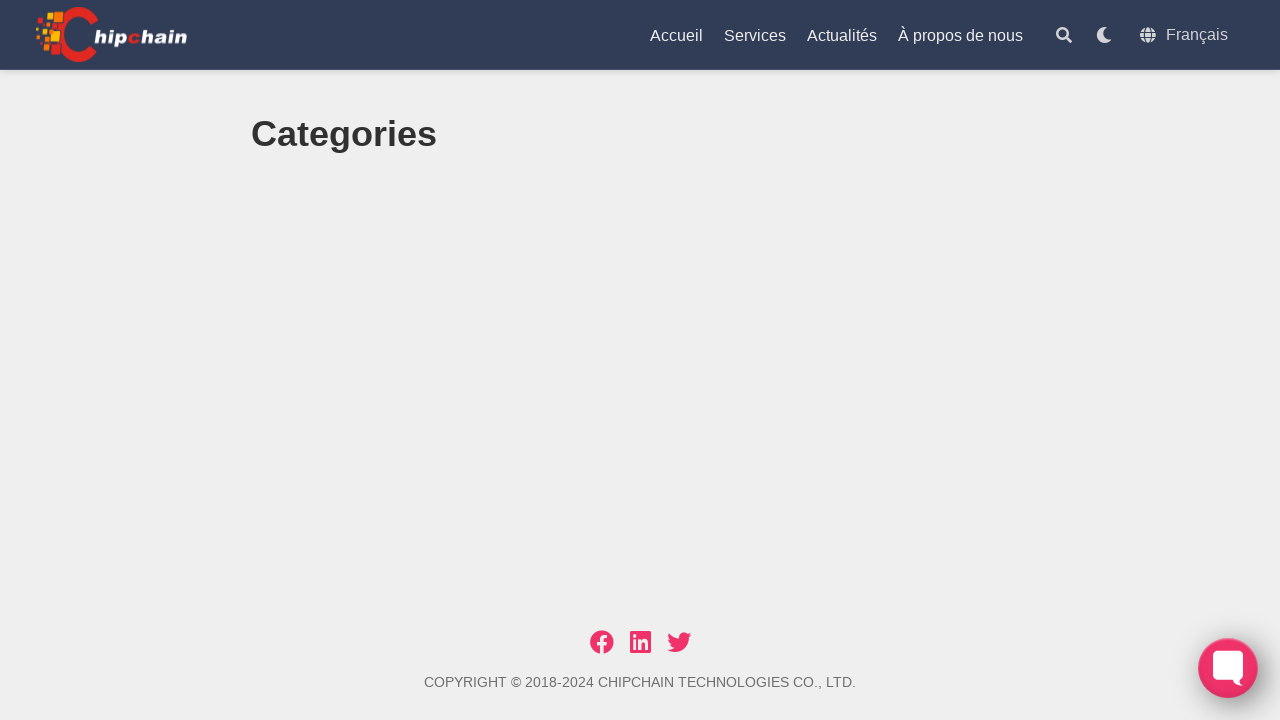

--- FILE ---
content_type: text/html; charset=UTF-8
request_url: https://www.chipchain.com/fr/categories/
body_size: 4586
content:
<!doctype html><html lang=fr>
<head>
<meta charset=utf-8>
<meta name=viewport content="width=device-width,initial-scale=1">
<meta http-equiv=x-ua-compatible content="IE=edge">
<meta name=generator content="Wowchemy 5.4.0 for Hugo">
<meta name=description content>
<link rel=alternate hreflang=en href=https://www.chipchain.com/categories/>
<link rel=alternate hreflang=zh href=https://www.chipchain.com/zh/categories/>
<link rel=alternate hreflang=zh-hant href=https://www.chipchain.com/zh-hant/categories/>
<link rel=alternate hreflang=es href=https://www.chipchain.com/es/categories/>
<link rel=alternate hreflang=ja href=https://www.chipchain.com/ja/categories/>
<link rel=alternate hreflang=ko href=https://www.chipchain.com/ko/categories/>
<link rel=alternate hreflang=de href=https://www.chipchain.com/de/categories/>
<link rel=alternate hreflang=ru href=https://www.chipchain.com/ru/categories/>
<link rel=alternate hreflang=pt href=https://www.chipchain.com/pt/categories/>
<link rel=alternate hreflang=ar href=https://www.chipchain.com/ar/categories/>
<link rel=alternate hreflang=nl href=https://www.chipchain.com/nl/categories/>
<link rel=alternate hreflang=it href=https://www.chipchain.com/it/categories/>
<link rel=alternate hreflang=vi href=https://www.chipchain.com/vi/categories/>
<link rel=alternate hreflang=tr href=https://www.chipchain.com/tr/categories/>
<link rel=alternate hreflang=th href=https://www.chipchain.com/th/categories/>
<link rel=alternate hreflang=he href=https://www.chipchain.com/he/categories/>
<link rel=alternate hreflang=sv href=https://www.chipchain.com/sv/categories/>
<link rel=alternate hreflang=no href=https://www.chipchain.com/no/categories/>
<link rel=alternate hreflang=da href=https://www.chipchain.com/da/categories/>
<link rel=alternate hreflang=fi href=https://www.chipchain.com/fi/categories/>
<link rel=alternate hreflang=fr href=https://www.chipchain.com/fr/categories/>
<meta name=theme-color content>
<script src="/cdn-cgi/scripts/7d0fa10a/cloudflare-static/rocket-loader.min.js" data-cf-settings="ce758bfee435ba844957adef-|49"></script><link rel=stylesheet href=/css/vendor-bundle.min.f1ecf783c14edc00c9320c205831ad8e.css media=print onload="this.media='all'">
<script src="/cdn-cgi/scripts/7d0fa10a/cloudflare-static/rocket-loader.min.js" data-cf-settings="ce758bfee435ba844957adef-|49"></script><link rel=stylesheet href=https://cdn.jsdelivr.net/gh/highlightjs/cdn-release@10.2.1/build/styles/github.min.css crossorigin=anonymous title=hl-light media=print onload="this.media='all'" disabled>
<script src="/cdn-cgi/scripts/7d0fa10a/cloudflare-static/rocket-loader.min.js" data-cf-settings="ce758bfee435ba844957adef-|49"></script><link rel=stylesheet href=https://cdn.jsdelivr.net/gh/highlightjs/cdn-release@10.2.1/build/styles/dracula.min.css crossorigin=anonymous title=hl-dark media=print onload="this.media='all'">
<link rel=stylesheet href=/css/wowchemy.0c50f5d073b5dd0c3e5783feb272ddc2.css>
<script type="ce758bfee435ba844957adef-text/javascript">(function(b,d,e,a,g){b[a]=b[a]||[],b[a].push({'gtm.start':(new Date).getTime(),event:'gtm.js'});var f=d.getElementsByTagName(e)[0],c=d.createElement(e),h=a!='dataLayer'?'&l='+a:'';c.async=!0,c.src='https://www.googletagmanager.com/gtm.js?id='+g+h,f.parentNode.insertBefore(c,f)})(window,document,'script','dataLayer','GTM-WF4F3DWK')</script>
<link rel=alternate href=/fr/categories/index.xml type=application/rss+xml title="Chipchain - Concepteur de puces IC sans fabrication pour l'informatique blockchain">
<link rel=manifest href=/fr/manifest.webmanifest>
<link rel=icon type=image/png href=/media/icon_huf228d6f8558178a1c5fef6c03fbb61ac_4378_32x32_fill_lanczos_center_3.png>
<link rel=apple-touch-icon type=image/png href=/media/icon_huf228d6f8558178a1c5fef6c03fbb61ac_4378_32x32_fill_lanczos_center_3.png>
<link rel=canonical href=https://www.chipchain.com/fr/categories/>
<meta property="twitter:card" content="summary">
<meta property="og:site_name" content="Chipchain - Concepteur de puces IC sans fabrication pour l'informatique blockchain">
<meta property="og:url" content="https://www.chipchain.com/fr/categories/">
<meta property="og:title" content="Categories - Chipchain - Concepteur de puces IC sans fabrication pour l'informatique blockchain">
<meta property="og:description" content><meta property="og:image" content="https://www.chipchain.com/media/logo_hu55fdd328e2cfd1770c2d4df7b21a0300_7391_300x300_fit_lanczos_3.png">
<meta property="twitter:image" content="https://www.chipchain.com/media/logo_hu55fdd328e2cfd1770c2d4df7b21a0300_7391_300x300_fit_lanczos_3.png"><meta property="og:locale" content="fr">
<script src=https://formspree.io/js/formbutton-v1.min.js defer type="ce758bfee435ba844957adef-text/javascript"></script>
<script src="https://www.google.com/recaptcha/enterprise.js?render=6LcbliUqAAAAADtNdU3wChCQ3OSaaLgCR2gjrV8-" type="ce758bfee435ba844957adef-text/javascript"></script>
<style>.grecaptcha-badge{visibility:hidden!important}</style>
<title>Categories - Chipchain - Concepteur de puces IC sans fabrication pour l'informatique blockchain</title>
</head>
<body id=top data-spy=scroll data-offset=70 data-target=#TableOfContents class="page-wrapper dark">
<script src=/js/wowchemy-init.min.84002ebace28d0da4db372f3ff6a3429.js type="ce758bfee435ba844957adef-text/javascript"></script>
<script src=/js/jump.js type="ce758bfee435ba844957adef-text/javascript"></script>
<aside class=search-modal id=search>
<div class=container>
<section class=search-header>
<div class="row no-gutters justify-content-between mb-3">
<div class=col-6>
<h1>Rechercher</h1>
</div>
<div class="col-6 col-search-close">
<a class=js-search href=# aria-label=Close><i class="fas fa-times-circle text-muted" aria-hidden=true></i></a>
</div>
</div>
<div id=search-box>
<input name=q id=search-query placeholder=Recherche... autocapitalize=off autocomplete=off autocorrect=off spellcheck=false type=search class=form-control aria-label=Recherche...>
</div>
</section>
<section class=section-search-results>
<div id=search-hits>
</div>
</section>
</div>
</aside>
<div class=page-header>
<header class=header--fixed>
<nav class="navbar navbar-expand-lg navbar-light compensate-for-scrollbar" id=navbar-main>
<div class="container-xl h-100">
<div class="d-none d-lg-flex h-100">
<a class=navbar-brand href=/fr/><img src=/media/logo_hu55fdd328e2cfd1770c2d4df7b21a0300_7391_300x300_fit_lanczos_3.png alt="Chipchain - Concepteur de puces IC sans fabrication pour l'informatique blockchain"></a>
</div>
<button type=button class=navbar-toggler data-toggle=collapse data-target=#navbar-content aria-controls=navbar-content aria-expanded=false aria-label="Ouvrir la barre de navigation">
<span><i class="fas fa-bars"></i></span>
</button>
<div class="navbar-brand-mobile-wrapper d-inline-flex d-lg-none">
<a class=navbar-brand href=/fr/><img src=/media/logo_hu55fdd328e2cfd1770c2d4df7b21a0300_7391_300x300_fit_lanczos_3.png alt="Chipchain - Concepteur de puces IC sans fabrication pour l'informatique blockchain"></a>
</div>
<div class="navbar-collapse main-menu-item collapse justify-content-end" id=navbar-content>
<ul class="navbar-nav d-md-inline-flex">
<li class=nav-item>
<a class=nav-link href=/fr/><span>Accueil</span></a>
</li>
<li class=nav-item>
<a class=nav-link href=/fr/service/><span>Services</span></a>
</li>
<li class=nav-item>
<a class=nav-link href=/fr/press/><span>Actualités</span></a>
</li>
<li class=nav-item>
<a class=nav-link href=/fr/about/><span>À propos de nous</span></a>
</li>
</ul>
</div>
<ul class="nav-icons navbar-nav flex-row ml-auto d-flex pl-md-2">
<li class=nav-item>
<a class="nav-link js-search" href=# aria-label=Rechercher><i class="fas fa-search" aria-hidden=true></i></a>
</li>
<li class="nav-item dropdown theme-dropdown">
<a href=# class=nav-link data-toggle=dropdown aria-haspopup=true aria-label="Display preferences">
<i class="fas fa-moon" aria-hidden=true></i>
</a>
<div class=dropdown-menu>
<a href=# class="dropdown-item js-set-theme-light">
<span>Light</span>
</a>
<a href=# class="dropdown-item js-set-theme-dark">
<span>Dark</span>
</a>
<a href=# class="dropdown-item js-set-theme-auto">
<span>Automatic</span>
</a>
</div>
</li>
<li class="nav-item dropdown i18n-dropdown">
<a href=# class="nav-link dropdown-toggle" data-toggle=dropdown aria-haspopup=true aria-label=Languages>
<i class="fas fa-globe" aria-hidden=true></i><span class="d-none d-lg-inline pl-2">Français</span></a>
<div class=dropdown-menu>
<div class="dropdown-item dropdown-item-active">
<span>Français</span>
</div>
<a class=dropdown-item href=https://www.chipchain.com/categories/>
<span>English</span>
</a>
<a class=dropdown-item href=https://www.chipchain.com/zh/categories/>
<span>简体中文</span>
</a>
<a class=dropdown-item href=https://www.chipchain.com/zh-hant/categories/>
<span>繁體中文</span>
</a>
<a class=dropdown-item href=https://www.chipchain.com/es/categories/>
<span>Español</span>
</a>
<a class=dropdown-item href=https://www.chipchain.com/ja/categories/>
<span>日本語</span>
</a>
<a class=dropdown-item href=https://www.chipchain.com/ko/categories/>
<span>한국어</span>
</a>
<a class=dropdown-item href=https://www.chipchain.com/de/categories/>
<span>Deutsch</span>
</a>
<a class=dropdown-item href=https://www.chipchain.com/ru/categories/>
<span>Русский</span>
</a>
<a class=dropdown-item href=https://www.chipchain.com/pt/categories/>
<span>Português</span>
</a>
<a class=dropdown-item href=https://www.chipchain.com/ar/categories/>
<span>عربي</span>
</a>
<a class=dropdown-item href=https://www.chipchain.com/nl/categories/>
<span>Nederlands</span>
</a>
<a class=dropdown-item href=https://www.chipchain.com/it/categories/>
<span>Italiano</span>
</a>
<a class=dropdown-item href=https://www.chipchain.com/vi/categories/>
<span>Tiếng Việt</span>
</a>
<a class=dropdown-item href=https://www.chipchain.com/tr/categories/>
<span>Türkçe</span>
</a>
<a class=dropdown-item href=https://www.chipchain.com/th/categories/>
<span>ภาษาไทย</span>
</a>
<a class=dropdown-item href=https://www.chipchain.com/he/categories/>
<span>עברית</span>
</a>
<a class=dropdown-item href=https://www.chipchain.com/sv/categories/>
<span>Svenska</span>
</a>
<a class=dropdown-item href=https://www.chipchain.com/no/categories/>
<span>Norsk</span>
</a>
<a class=dropdown-item href=https://www.chipchain.com/da/categories/>
<span>Dansk</span>
</a>
<a class=dropdown-item href=https://www.chipchain.com/fi/categories/>
<span>Suomi</span>
</a>
</div>
</li>
</ul>
</div>
</nav>
</header>
</div>
<div class=page-body>
<div class="universal-wrapper pt-3">
<h1>Categories</h1>
</div>
<div class=universal-wrapper>
</div>
</div>
<div class=page-footer>
<div class=container>
<footer class=site-footer>
<div class=cc-footer-links>
<div>
<a href=https://www.facebook.com/Chipchain.Co target=_blank>
<i class="fab fa-facebook fa-2x" aria-hidden=true></i>
</a>
</div>
<div>
<a href=https://www.linkedin.com/company/chipchain/ target=_blank>
<i class="fab fa-linkedin fa-2x" aria-hidden=true></i>
</a>
</div>
<div>
<a href=https://twitter.com/Chipchain_Co target=_blank>
<i class="fab fa-twitter fa-2x" aria-hidden=true></i>
</a>
</div>
</div>
<p class="powered-by copyright-license-text">
COPYRIGHT © 2018-2024 CHIPCHAIN TECHNOLOGIES CO., LTD.
</p>
<p class=powered-by>
</p>
</footer>
</div>
</div>
<div id=modal class="modal fade" role=dialog>
<div class=modal-dialog>
<div class=modal-content>
<div class=modal-header>
<h5 class=modal-title>Citation</h5>
<button type=button class=close data-dismiss=modal aria-label=Close>
<span aria-hidden=true>&#215;</span>
</button>
</div>
<div class=modal-body>
<pre><code class="tex hljs"></code></pre>
</div>
<div class=modal-footer>
<a class="btn btn-outline-primary my-1 js-copy-cite" href=# target=_blank>
<i class="fas fa-copy"></i> Copier
</a>
<a class="btn btn-outline-primary my-1 js-download-cite" href=# target=_blank>
<i class="fas fa-download"></i> Télécharger
</a>
<div id=modal-error></div>
</div>
</div>
</div>
</div>
<script src=/js/vendor-bundle.min.b73dfaac3b6499dc997741748a7c3fe2.js type="ce758bfee435ba844957adef-text/javascript"></script>
<script src=https://cdn.jsdelivr.net/gh/highlightjs/cdn-release@10.2.1/build/highlight.min.js integrity="sha512-Ypjm0o7jOxAd4hpdoppSEN0TQOC19UtPAqD+4s5AlXmUvbmmS/YMxYqAqarQYyxTnB6/rqip9qcxlNB/3U9Wdg==" crossorigin=anonymous type="ce758bfee435ba844957adef-text/javascript"></script>
<script src=https://cdn.jsdelivr.net/gh/highlightjs/cdn-release@10.2.1/build/languages/r.min.js crossorigin=anonymous type="ce758bfee435ba844957adef-text/javascript"></script>
<script id=search-hit-fuse-template type=text/x-template>
        <div class="search-hit" id="summary-{{key}}">
          <div class="search-hit-content">
            <div class="search-hit-name">
              <a href="{{relpermalink}}">{{title}}</a>
              <div class="article-metadata search-hit-type">{{type}}</div>
              <p class="search-hit-description">{{snippet}}</p>
            </div>
          </div>
        </div>
      </script>
<script src=https://cdn.jsdelivr.net/gh/krisk/Fuse@v3.2.1/dist/fuse.min.js integrity="sha512-o38bmzBGX+hD3JHWUFCDA09btWaqrNmoJ3RXLlrysA7PP01Kgs4UlE4MhelE1v5dJR3+cxlR4qQlotsW7jKsnw==" crossorigin=anonymous type="ce758bfee435ba844957adef-text/javascript"></script>
<script src=https://cdn.jsdelivr.net/gh/julmot/mark.js@8.11.1/dist/jquery.mark.min.js integrity="sha512-mhbv5DqBMgrWL+32MmsDOt/OAvqr/cHimk6B8y/bx/xS88MVkYGPiVv2ixKVrkywF2qHplNRUvFsAHUdxZ3Krg==" crossorigin=anonymous type="ce758bfee435ba844957adef-text/javascript"></script>
<script id=page-data type=application/json>{"use_headroom":false}</script>
<script src=/fr/js/wowchemy.min.f86df1a60d10057575e74870cf83bf72.js type="ce758bfee435ba844957adef-text/javascript"></script>
<div id=form-button-div data-background-color=#f0326b data-title="Comment pouvons-nous vous aider ?" data-email="E-mail :" data-email-placeholder=your@email.com data-message="Message :" data-message-placeholder="Qu'avez-vous en tête ?" data-submit=Envoyer data-submit-success="Votre demande a été reçue. Nous vous contacterons bientôt." data-submit-fail="Un problème est survenu. Nous avons été informés.">
</div>
<script type="ce758bfee435ba844957adef-text/javascript">var formButtonDiv=document.getElementById("form-button-div"),backgroundColor=formButtonDiv.getAttribute("data-background-color"),title=formButtonDiv.getAttribute("data-title"),email=formButtonDiv.getAttribute("data-email"),emailPlaceholder=formButtonDiv.getAttribute("data-email-placeholder"),message=formButtonDiv.getAttribute("data-message"),messagePlaceholder=formButtonDiv.getAttribute("data-message-placeholder"),submit=formButtonDiv.getAttribute("data-submit"),submitSuccess=formButtonDiv.getAttribute("data-submit-success"),submitFail=formButtonDiv.getAttribute("data-submit-fail");window.formbutton=window.formbutton||function(){(formbutton.q=formbutton.q||[]).push(arguments)},formbutton("create",{action:"https://formspree.io/f/mgvwylzl",title:title||'How can we help?',fields:[{type:"email",label:email||'Email:',name:"email",required:!0,placeholder:emailPlaceholder||'your@email.com'},{type:"textarea",label:message||'Message:',name:"message",placeholder:messagePlaceholder||"What's on your mind?"},{type:"submit",value:submit||'Submit'}],styles:{title:{backgroundColor},button:{backgroundColor}},onSubmit:function(a,b,d){b(d);const c=(b,a)=>{fetch("https://formspree.io/f/mgvwylzl",{method:"POST",body:JSON.stringify(b),headers:{Accept:'application/json'}}).then(b=>{b.ok?a(submitSuccess||"Your request was received. We'll be in touch shortly."):b.json().then(b=>{Object.hasOwn(b,'errors')?a(`<span style='color:red'>${submitFail||"There was a problem. We've been notified."}</span>`):a(`<span style='color:red'>${submitFail||"There was a problem. We've been notified."}</span>`)})}).catch(b=>{a(`<span style='color:red'>${submitFail||"There was a problem. We've been notified."}</span>`)})};window.grecaptcha&&window.grecaptcha.enterprise?window.grecaptcha.enterprise.ready(async()=>{const d=await grecaptcha.enterprise.execute("6LcbliUqAAAAADtNdU3wChCQ3OSaaLgCR2gjrV8-",{action:'SUBMIT'});a['g-recaptcha-response']=d,c(a,b)}):console.error('reCAPTCHA library not loaded')},onResponse:function(a,b){}})</script>
<script src="/cdn-cgi/scripts/7d0fa10a/cloudflare-static/rocket-loader.min.js" data-cf-settings="ce758bfee435ba844957adef-|49" defer></script><script defer src="https://static.cloudflareinsights.com/beacon.min.js/vcd15cbe7772f49c399c6a5babf22c1241717689176015" integrity="sha512-ZpsOmlRQV6y907TI0dKBHq9Md29nnaEIPlkf84rnaERnq6zvWvPUqr2ft8M1aS28oN72PdrCzSjY4U6VaAw1EQ==" data-cf-beacon='{"version":"2024.11.0","token":"dc591d8c0a224b71b4aaa6b72b062ad6","r":1,"server_timing":{"name":{"cfCacheStatus":true,"cfEdge":true,"cfExtPri":true,"cfL4":true,"cfOrigin":true,"cfSpeedBrain":true},"location_startswith":null}}' crossorigin="anonymous"></script>
</body>
</html>

--- FILE ---
content_type: text/html; charset=utf-8
request_url: https://www.google.com/recaptcha/enterprise/anchor?ar=1&k=6LcbliUqAAAAADtNdU3wChCQ3OSaaLgCR2gjrV8-&co=aHR0cHM6Ly93d3cuY2hpcGNoYWluLmNvbTo0NDM.&hl=en&v=PoyoqOPhxBO7pBk68S4YbpHZ&size=invisible&anchor-ms=20000&execute-ms=30000&cb=2ai9j2swbi8
body_size: 48668
content:
<!DOCTYPE HTML><html dir="ltr" lang="en"><head><meta http-equiv="Content-Type" content="text/html; charset=UTF-8">
<meta http-equiv="X-UA-Compatible" content="IE=edge">
<title>reCAPTCHA</title>
<style type="text/css">
/* cyrillic-ext */
@font-face {
  font-family: 'Roboto';
  font-style: normal;
  font-weight: 400;
  font-stretch: 100%;
  src: url(//fonts.gstatic.com/s/roboto/v48/KFO7CnqEu92Fr1ME7kSn66aGLdTylUAMa3GUBHMdazTgWw.woff2) format('woff2');
  unicode-range: U+0460-052F, U+1C80-1C8A, U+20B4, U+2DE0-2DFF, U+A640-A69F, U+FE2E-FE2F;
}
/* cyrillic */
@font-face {
  font-family: 'Roboto';
  font-style: normal;
  font-weight: 400;
  font-stretch: 100%;
  src: url(//fonts.gstatic.com/s/roboto/v48/KFO7CnqEu92Fr1ME7kSn66aGLdTylUAMa3iUBHMdazTgWw.woff2) format('woff2');
  unicode-range: U+0301, U+0400-045F, U+0490-0491, U+04B0-04B1, U+2116;
}
/* greek-ext */
@font-face {
  font-family: 'Roboto';
  font-style: normal;
  font-weight: 400;
  font-stretch: 100%;
  src: url(//fonts.gstatic.com/s/roboto/v48/KFO7CnqEu92Fr1ME7kSn66aGLdTylUAMa3CUBHMdazTgWw.woff2) format('woff2');
  unicode-range: U+1F00-1FFF;
}
/* greek */
@font-face {
  font-family: 'Roboto';
  font-style: normal;
  font-weight: 400;
  font-stretch: 100%;
  src: url(//fonts.gstatic.com/s/roboto/v48/KFO7CnqEu92Fr1ME7kSn66aGLdTylUAMa3-UBHMdazTgWw.woff2) format('woff2');
  unicode-range: U+0370-0377, U+037A-037F, U+0384-038A, U+038C, U+038E-03A1, U+03A3-03FF;
}
/* math */
@font-face {
  font-family: 'Roboto';
  font-style: normal;
  font-weight: 400;
  font-stretch: 100%;
  src: url(//fonts.gstatic.com/s/roboto/v48/KFO7CnqEu92Fr1ME7kSn66aGLdTylUAMawCUBHMdazTgWw.woff2) format('woff2');
  unicode-range: U+0302-0303, U+0305, U+0307-0308, U+0310, U+0312, U+0315, U+031A, U+0326-0327, U+032C, U+032F-0330, U+0332-0333, U+0338, U+033A, U+0346, U+034D, U+0391-03A1, U+03A3-03A9, U+03B1-03C9, U+03D1, U+03D5-03D6, U+03F0-03F1, U+03F4-03F5, U+2016-2017, U+2034-2038, U+203C, U+2040, U+2043, U+2047, U+2050, U+2057, U+205F, U+2070-2071, U+2074-208E, U+2090-209C, U+20D0-20DC, U+20E1, U+20E5-20EF, U+2100-2112, U+2114-2115, U+2117-2121, U+2123-214F, U+2190, U+2192, U+2194-21AE, U+21B0-21E5, U+21F1-21F2, U+21F4-2211, U+2213-2214, U+2216-22FF, U+2308-230B, U+2310, U+2319, U+231C-2321, U+2336-237A, U+237C, U+2395, U+239B-23B7, U+23D0, U+23DC-23E1, U+2474-2475, U+25AF, U+25B3, U+25B7, U+25BD, U+25C1, U+25CA, U+25CC, U+25FB, U+266D-266F, U+27C0-27FF, U+2900-2AFF, U+2B0E-2B11, U+2B30-2B4C, U+2BFE, U+3030, U+FF5B, U+FF5D, U+1D400-1D7FF, U+1EE00-1EEFF;
}
/* symbols */
@font-face {
  font-family: 'Roboto';
  font-style: normal;
  font-weight: 400;
  font-stretch: 100%;
  src: url(//fonts.gstatic.com/s/roboto/v48/KFO7CnqEu92Fr1ME7kSn66aGLdTylUAMaxKUBHMdazTgWw.woff2) format('woff2');
  unicode-range: U+0001-000C, U+000E-001F, U+007F-009F, U+20DD-20E0, U+20E2-20E4, U+2150-218F, U+2190, U+2192, U+2194-2199, U+21AF, U+21E6-21F0, U+21F3, U+2218-2219, U+2299, U+22C4-22C6, U+2300-243F, U+2440-244A, U+2460-24FF, U+25A0-27BF, U+2800-28FF, U+2921-2922, U+2981, U+29BF, U+29EB, U+2B00-2BFF, U+4DC0-4DFF, U+FFF9-FFFB, U+10140-1018E, U+10190-1019C, U+101A0, U+101D0-101FD, U+102E0-102FB, U+10E60-10E7E, U+1D2C0-1D2D3, U+1D2E0-1D37F, U+1F000-1F0FF, U+1F100-1F1AD, U+1F1E6-1F1FF, U+1F30D-1F30F, U+1F315, U+1F31C, U+1F31E, U+1F320-1F32C, U+1F336, U+1F378, U+1F37D, U+1F382, U+1F393-1F39F, U+1F3A7-1F3A8, U+1F3AC-1F3AF, U+1F3C2, U+1F3C4-1F3C6, U+1F3CA-1F3CE, U+1F3D4-1F3E0, U+1F3ED, U+1F3F1-1F3F3, U+1F3F5-1F3F7, U+1F408, U+1F415, U+1F41F, U+1F426, U+1F43F, U+1F441-1F442, U+1F444, U+1F446-1F449, U+1F44C-1F44E, U+1F453, U+1F46A, U+1F47D, U+1F4A3, U+1F4B0, U+1F4B3, U+1F4B9, U+1F4BB, U+1F4BF, U+1F4C8-1F4CB, U+1F4D6, U+1F4DA, U+1F4DF, U+1F4E3-1F4E6, U+1F4EA-1F4ED, U+1F4F7, U+1F4F9-1F4FB, U+1F4FD-1F4FE, U+1F503, U+1F507-1F50B, U+1F50D, U+1F512-1F513, U+1F53E-1F54A, U+1F54F-1F5FA, U+1F610, U+1F650-1F67F, U+1F687, U+1F68D, U+1F691, U+1F694, U+1F698, U+1F6AD, U+1F6B2, U+1F6B9-1F6BA, U+1F6BC, U+1F6C6-1F6CF, U+1F6D3-1F6D7, U+1F6E0-1F6EA, U+1F6F0-1F6F3, U+1F6F7-1F6FC, U+1F700-1F7FF, U+1F800-1F80B, U+1F810-1F847, U+1F850-1F859, U+1F860-1F887, U+1F890-1F8AD, U+1F8B0-1F8BB, U+1F8C0-1F8C1, U+1F900-1F90B, U+1F93B, U+1F946, U+1F984, U+1F996, U+1F9E9, U+1FA00-1FA6F, U+1FA70-1FA7C, U+1FA80-1FA89, U+1FA8F-1FAC6, U+1FACE-1FADC, U+1FADF-1FAE9, U+1FAF0-1FAF8, U+1FB00-1FBFF;
}
/* vietnamese */
@font-face {
  font-family: 'Roboto';
  font-style: normal;
  font-weight: 400;
  font-stretch: 100%;
  src: url(//fonts.gstatic.com/s/roboto/v48/KFO7CnqEu92Fr1ME7kSn66aGLdTylUAMa3OUBHMdazTgWw.woff2) format('woff2');
  unicode-range: U+0102-0103, U+0110-0111, U+0128-0129, U+0168-0169, U+01A0-01A1, U+01AF-01B0, U+0300-0301, U+0303-0304, U+0308-0309, U+0323, U+0329, U+1EA0-1EF9, U+20AB;
}
/* latin-ext */
@font-face {
  font-family: 'Roboto';
  font-style: normal;
  font-weight: 400;
  font-stretch: 100%;
  src: url(//fonts.gstatic.com/s/roboto/v48/KFO7CnqEu92Fr1ME7kSn66aGLdTylUAMa3KUBHMdazTgWw.woff2) format('woff2');
  unicode-range: U+0100-02BA, U+02BD-02C5, U+02C7-02CC, U+02CE-02D7, U+02DD-02FF, U+0304, U+0308, U+0329, U+1D00-1DBF, U+1E00-1E9F, U+1EF2-1EFF, U+2020, U+20A0-20AB, U+20AD-20C0, U+2113, U+2C60-2C7F, U+A720-A7FF;
}
/* latin */
@font-face {
  font-family: 'Roboto';
  font-style: normal;
  font-weight: 400;
  font-stretch: 100%;
  src: url(//fonts.gstatic.com/s/roboto/v48/KFO7CnqEu92Fr1ME7kSn66aGLdTylUAMa3yUBHMdazQ.woff2) format('woff2');
  unicode-range: U+0000-00FF, U+0131, U+0152-0153, U+02BB-02BC, U+02C6, U+02DA, U+02DC, U+0304, U+0308, U+0329, U+2000-206F, U+20AC, U+2122, U+2191, U+2193, U+2212, U+2215, U+FEFF, U+FFFD;
}
/* cyrillic-ext */
@font-face {
  font-family: 'Roboto';
  font-style: normal;
  font-weight: 500;
  font-stretch: 100%;
  src: url(//fonts.gstatic.com/s/roboto/v48/KFO7CnqEu92Fr1ME7kSn66aGLdTylUAMa3GUBHMdazTgWw.woff2) format('woff2');
  unicode-range: U+0460-052F, U+1C80-1C8A, U+20B4, U+2DE0-2DFF, U+A640-A69F, U+FE2E-FE2F;
}
/* cyrillic */
@font-face {
  font-family: 'Roboto';
  font-style: normal;
  font-weight: 500;
  font-stretch: 100%;
  src: url(//fonts.gstatic.com/s/roboto/v48/KFO7CnqEu92Fr1ME7kSn66aGLdTylUAMa3iUBHMdazTgWw.woff2) format('woff2');
  unicode-range: U+0301, U+0400-045F, U+0490-0491, U+04B0-04B1, U+2116;
}
/* greek-ext */
@font-face {
  font-family: 'Roboto';
  font-style: normal;
  font-weight: 500;
  font-stretch: 100%;
  src: url(//fonts.gstatic.com/s/roboto/v48/KFO7CnqEu92Fr1ME7kSn66aGLdTylUAMa3CUBHMdazTgWw.woff2) format('woff2');
  unicode-range: U+1F00-1FFF;
}
/* greek */
@font-face {
  font-family: 'Roboto';
  font-style: normal;
  font-weight: 500;
  font-stretch: 100%;
  src: url(//fonts.gstatic.com/s/roboto/v48/KFO7CnqEu92Fr1ME7kSn66aGLdTylUAMa3-UBHMdazTgWw.woff2) format('woff2');
  unicode-range: U+0370-0377, U+037A-037F, U+0384-038A, U+038C, U+038E-03A1, U+03A3-03FF;
}
/* math */
@font-face {
  font-family: 'Roboto';
  font-style: normal;
  font-weight: 500;
  font-stretch: 100%;
  src: url(//fonts.gstatic.com/s/roboto/v48/KFO7CnqEu92Fr1ME7kSn66aGLdTylUAMawCUBHMdazTgWw.woff2) format('woff2');
  unicode-range: U+0302-0303, U+0305, U+0307-0308, U+0310, U+0312, U+0315, U+031A, U+0326-0327, U+032C, U+032F-0330, U+0332-0333, U+0338, U+033A, U+0346, U+034D, U+0391-03A1, U+03A3-03A9, U+03B1-03C9, U+03D1, U+03D5-03D6, U+03F0-03F1, U+03F4-03F5, U+2016-2017, U+2034-2038, U+203C, U+2040, U+2043, U+2047, U+2050, U+2057, U+205F, U+2070-2071, U+2074-208E, U+2090-209C, U+20D0-20DC, U+20E1, U+20E5-20EF, U+2100-2112, U+2114-2115, U+2117-2121, U+2123-214F, U+2190, U+2192, U+2194-21AE, U+21B0-21E5, U+21F1-21F2, U+21F4-2211, U+2213-2214, U+2216-22FF, U+2308-230B, U+2310, U+2319, U+231C-2321, U+2336-237A, U+237C, U+2395, U+239B-23B7, U+23D0, U+23DC-23E1, U+2474-2475, U+25AF, U+25B3, U+25B7, U+25BD, U+25C1, U+25CA, U+25CC, U+25FB, U+266D-266F, U+27C0-27FF, U+2900-2AFF, U+2B0E-2B11, U+2B30-2B4C, U+2BFE, U+3030, U+FF5B, U+FF5D, U+1D400-1D7FF, U+1EE00-1EEFF;
}
/* symbols */
@font-face {
  font-family: 'Roboto';
  font-style: normal;
  font-weight: 500;
  font-stretch: 100%;
  src: url(//fonts.gstatic.com/s/roboto/v48/KFO7CnqEu92Fr1ME7kSn66aGLdTylUAMaxKUBHMdazTgWw.woff2) format('woff2');
  unicode-range: U+0001-000C, U+000E-001F, U+007F-009F, U+20DD-20E0, U+20E2-20E4, U+2150-218F, U+2190, U+2192, U+2194-2199, U+21AF, U+21E6-21F0, U+21F3, U+2218-2219, U+2299, U+22C4-22C6, U+2300-243F, U+2440-244A, U+2460-24FF, U+25A0-27BF, U+2800-28FF, U+2921-2922, U+2981, U+29BF, U+29EB, U+2B00-2BFF, U+4DC0-4DFF, U+FFF9-FFFB, U+10140-1018E, U+10190-1019C, U+101A0, U+101D0-101FD, U+102E0-102FB, U+10E60-10E7E, U+1D2C0-1D2D3, U+1D2E0-1D37F, U+1F000-1F0FF, U+1F100-1F1AD, U+1F1E6-1F1FF, U+1F30D-1F30F, U+1F315, U+1F31C, U+1F31E, U+1F320-1F32C, U+1F336, U+1F378, U+1F37D, U+1F382, U+1F393-1F39F, U+1F3A7-1F3A8, U+1F3AC-1F3AF, U+1F3C2, U+1F3C4-1F3C6, U+1F3CA-1F3CE, U+1F3D4-1F3E0, U+1F3ED, U+1F3F1-1F3F3, U+1F3F5-1F3F7, U+1F408, U+1F415, U+1F41F, U+1F426, U+1F43F, U+1F441-1F442, U+1F444, U+1F446-1F449, U+1F44C-1F44E, U+1F453, U+1F46A, U+1F47D, U+1F4A3, U+1F4B0, U+1F4B3, U+1F4B9, U+1F4BB, U+1F4BF, U+1F4C8-1F4CB, U+1F4D6, U+1F4DA, U+1F4DF, U+1F4E3-1F4E6, U+1F4EA-1F4ED, U+1F4F7, U+1F4F9-1F4FB, U+1F4FD-1F4FE, U+1F503, U+1F507-1F50B, U+1F50D, U+1F512-1F513, U+1F53E-1F54A, U+1F54F-1F5FA, U+1F610, U+1F650-1F67F, U+1F687, U+1F68D, U+1F691, U+1F694, U+1F698, U+1F6AD, U+1F6B2, U+1F6B9-1F6BA, U+1F6BC, U+1F6C6-1F6CF, U+1F6D3-1F6D7, U+1F6E0-1F6EA, U+1F6F0-1F6F3, U+1F6F7-1F6FC, U+1F700-1F7FF, U+1F800-1F80B, U+1F810-1F847, U+1F850-1F859, U+1F860-1F887, U+1F890-1F8AD, U+1F8B0-1F8BB, U+1F8C0-1F8C1, U+1F900-1F90B, U+1F93B, U+1F946, U+1F984, U+1F996, U+1F9E9, U+1FA00-1FA6F, U+1FA70-1FA7C, U+1FA80-1FA89, U+1FA8F-1FAC6, U+1FACE-1FADC, U+1FADF-1FAE9, U+1FAF0-1FAF8, U+1FB00-1FBFF;
}
/* vietnamese */
@font-face {
  font-family: 'Roboto';
  font-style: normal;
  font-weight: 500;
  font-stretch: 100%;
  src: url(//fonts.gstatic.com/s/roboto/v48/KFO7CnqEu92Fr1ME7kSn66aGLdTylUAMa3OUBHMdazTgWw.woff2) format('woff2');
  unicode-range: U+0102-0103, U+0110-0111, U+0128-0129, U+0168-0169, U+01A0-01A1, U+01AF-01B0, U+0300-0301, U+0303-0304, U+0308-0309, U+0323, U+0329, U+1EA0-1EF9, U+20AB;
}
/* latin-ext */
@font-face {
  font-family: 'Roboto';
  font-style: normal;
  font-weight: 500;
  font-stretch: 100%;
  src: url(//fonts.gstatic.com/s/roboto/v48/KFO7CnqEu92Fr1ME7kSn66aGLdTylUAMa3KUBHMdazTgWw.woff2) format('woff2');
  unicode-range: U+0100-02BA, U+02BD-02C5, U+02C7-02CC, U+02CE-02D7, U+02DD-02FF, U+0304, U+0308, U+0329, U+1D00-1DBF, U+1E00-1E9F, U+1EF2-1EFF, U+2020, U+20A0-20AB, U+20AD-20C0, U+2113, U+2C60-2C7F, U+A720-A7FF;
}
/* latin */
@font-face {
  font-family: 'Roboto';
  font-style: normal;
  font-weight: 500;
  font-stretch: 100%;
  src: url(//fonts.gstatic.com/s/roboto/v48/KFO7CnqEu92Fr1ME7kSn66aGLdTylUAMa3yUBHMdazQ.woff2) format('woff2');
  unicode-range: U+0000-00FF, U+0131, U+0152-0153, U+02BB-02BC, U+02C6, U+02DA, U+02DC, U+0304, U+0308, U+0329, U+2000-206F, U+20AC, U+2122, U+2191, U+2193, U+2212, U+2215, U+FEFF, U+FFFD;
}
/* cyrillic-ext */
@font-face {
  font-family: 'Roboto';
  font-style: normal;
  font-weight: 900;
  font-stretch: 100%;
  src: url(//fonts.gstatic.com/s/roboto/v48/KFO7CnqEu92Fr1ME7kSn66aGLdTylUAMa3GUBHMdazTgWw.woff2) format('woff2');
  unicode-range: U+0460-052F, U+1C80-1C8A, U+20B4, U+2DE0-2DFF, U+A640-A69F, U+FE2E-FE2F;
}
/* cyrillic */
@font-face {
  font-family: 'Roboto';
  font-style: normal;
  font-weight: 900;
  font-stretch: 100%;
  src: url(//fonts.gstatic.com/s/roboto/v48/KFO7CnqEu92Fr1ME7kSn66aGLdTylUAMa3iUBHMdazTgWw.woff2) format('woff2');
  unicode-range: U+0301, U+0400-045F, U+0490-0491, U+04B0-04B1, U+2116;
}
/* greek-ext */
@font-face {
  font-family: 'Roboto';
  font-style: normal;
  font-weight: 900;
  font-stretch: 100%;
  src: url(//fonts.gstatic.com/s/roboto/v48/KFO7CnqEu92Fr1ME7kSn66aGLdTylUAMa3CUBHMdazTgWw.woff2) format('woff2');
  unicode-range: U+1F00-1FFF;
}
/* greek */
@font-face {
  font-family: 'Roboto';
  font-style: normal;
  font-weight: 900;
  font-stretch: 100%;
  src: url(//fonts.gstatic.com/s/roboto/v48/KFO7CnqEu92Fr1ME7kSn66aGLdTylUAMa3-UBHMdazTgWw.woff2) format('woff2');
  unicode-range: U+0370-0377, U+037A-037F, U+0384-038A, U+038C, U+038E-03A1, U+03A3-03FF;
}
/* math */
@font-face {
  font-family: 'Roboto';
  font-style: normal;
  font-weight: 900;
  font-stretch: 100%;
  src: url(//fonts.gstatic.com/s/roboto/v48/KFO7CnqEu92Fr1ME7kSn66aGLdTylUAMawCUBHMdazTgWw.woff2) format('woff2');
  unicode-range: U+0302-0303, U+0305, U+0307-0308, U+0310, U+0312, U+0315, U+031A, U+0326-0327, U+032C, U+032F-0330, U+0332-0333, U+0338, U+033A, U+0346, U+034D, U+0391-03A1, U+03A3-03A9, U+03B1-03C9, U+03D1, U+03D5-03D6, U+03F0-03F1, U+03F4-03F5, U+2016-2017, U+2034-2038, U+203C, U+2040, U+2043, U+2047, U+2050, U+2057, U+205F, U+2070-2071, U+2074-208E, U+2090-209C, U+20D0-20DC, U+20E1, U+20E5-20EF, U+2100-2112, U+2114-2115, U+2117-2121, U+2123-214F, U+2190, U+2192, U+2194-21AE, U+21B0-21E5, U+21F1-21F2, U+21F4-2211, U+2213-2214, U+2216-22FF, U+2308-230B, U+2310, U+2319, U+231C-2321, U+2336-237A, U+237C, U+2395, U+239B-23B7, U+23D0, U+23DC-23E1, U+2474-2475, U+25AF, U+25B3, U+25B7, U+25BD, U+25C1, U+25CA, U+25CC, U+25FB, U+266D-266F, U+27C0-27FF, U+2900-2AFF, U+2B0E-2B11, U+2B30-2B4C, U+2BFE, U+3030, U+FF5B, U+FF5D, U+1D400-1D7FF, U+1EE00-1EEFF;
}
/* symbols */
@font-face {
  font-family: 'Roboto';
  font-style: normal;
  font-weight: 900;
  font-stretch: 100%;
  src: url(//fonts.gstatic.com/s/roboto/v48/KFO7CnqEu92Fr1ME7kSn66aGLdTylUAMaxKUBHMdazTgWw.woff2) format('woff2');
  unicode-range: U+0001-000C, U+000E-001F, U+007F-009F, U+20DD-20E0, U+20E2-20E4, U+2150-218F, U+2190, U+2192, U+2194-2199, U+21AF, U+21E6-21F0, U+21F3, U+2218-2219, U+2299, U+22C4-22C6, U+2300-243F, U+2440-244A, U+2460-24FF, U+25A0-27BF, U+2800-28FF, U+2921-2922, U+2981, U+29BF, U+29EB, U+2B00-2BFF, U+4DC0-4DFF, U+FFF9-FFFB, U+10140-1018E, U+10190-1019C, U+101A0, U+101D0-101FD, U+102E0-102FB, U+10E60-10E7E, U+1D2C0-1D2D3, U+1D2E0-1D37F, U+1F000-1F0FF, U+1F100-1F1AD, U+1F1E6-1F1FF, U+1F30D-1F30F, U+1F315, U+1F31C, U+1F31E, U+1F320-1F32C, U+1F336, U+1F378, U+1F37D, U+1F382, U+1F393-1F39F, U+1F3A7-1F3A8, U+1F3AC-1F3AF, U+1F3C2, U+1F3C4-1F3C6, U+1F3CA-1F3CE, U+1F3D4-1F3E0, U+1F3ED, U+1F3F1-1F3F3, U+1F3F5-1F3F7, U+1F408, U+1F415, U+1F41F, U+1F426, U+1F43F, U+1F441-1F442, U+1F444, U+1F446-1F449, U+1F44C-1F44E, U+1F453, U+1F46A, U+1F47D, U+1F4A3, U+1F4B0, U+1F4B3, U+1F4B9, U+1F4BB, U+1F4BF, U+1F4C8-1F4CB, U+1F4D6, U+1F4DA, U+1F4DF, U+1F4E3-1F4E6, U+1F4EA-1F4ED, U+1F4F7, U+1F4F9-1F4FB, U+1F4FD-1F4FE, U+1F503, U+1F507-1F50B, U+1F50D, U+1F512-1F513, U+1F53E-1F54A, U+1F54F-1F5FA, U+1F610, U+1F650-1F67F, U+1F687, U+1F68D, U+1F691, U+1F694, U+1F698, U+1F6AD, U+1F6B2, U+1F6B9-1F6BA, U+1F6BC, U+1F6C6-1F6CF, U+1F6D3-1F6D7, U+1F6E0-1F6EA, U+1F6F0-1F6F3, U+1F6F7-1F6FC, U+1F700-1F7FF, U+1F800-1F80B, U+1F810-1F847, U+1F850-1F859, U+1F860-1F887, U+1F890-1F8AD, U+1F8B0-1F8BB, U+1F8C0-1F8C1, U+1F900-1F90B, U+1F93B, U+1F946, U+1F984, U+1F996, U+1F9E9, U+1FA00-1FA6F, U+1FA70-1FA7C, U+1FA80-1FA89, U+1FA8F-1FAC6, U+1FACE-1FADC, U+1FADF-1FAE9, U+1FAF0-1FAF8, U+1FB00-1FBFF;
}
/* vietnamese */
@font-face {
  font-family: 'Roboto';
  font-style: normal;
  font-weight: 900;
  font-stretch: 100%;
  src: url(//fonts.gstatic.com/s/roboto/v48/KFO7CnqEu92Fr1ME7kSn66aGLdTylUAMa3OUBHMdazTgWw.woff2) format('woff2');
  unicode-range: U+0102-0103, U+0110-0111, U+0128-0129, U+0168-0169, U+01A0-01A1, U+01AF-01B0, U+0300-0301, U+0303-0304, U+0308-0309, U+0323, U+0329, U+1EA0-1EF9, U+20AB;
}
/* latin-ext */
@font-face {
  font-family: 'Roboto';
  font-style: normal;
  font-weight: 900;
  font-stretch: 100%;
  src: url(//fonts.gstatic.com/s/roboto/v48/KFO7CnqEu92Fr1ME7kSn66aGLdTylUAMa3KUBHMdazTgWw.woff2) format('woff2');
  unicode-range: U+0100-02BA, U+02BD-02C5, U+02C7-02CC, U+02CE-02D7, U+02DD-02FF, U+0304, U+0308, U+0329, U+1D00-1DBF, U+1E00-1E9F, U+1EF2-1EFF, U+2020, U+20A0-20AB, U+20AD-20C0, U+2113, U+2C60-2C7F, U+A720-A7FF;
}
/* latin */
@font-face {
  font-family: 'Roboto';
  font-style: normal;
  font-weight: 900;
  font-stretch: 100%;
  src: url(//fonts.gstatic.com/s/roboto/v48/KFO7CnqEu92Fr1ME7kSn66aGLdTylUAMa3yUBHMdazQ.woff2) format('woff2');
  unicode-range: U+0000-00FF, U+0131, U+0152-0153, U+02BB-02BC, U+02C6, U+02DA, U+02DC, U+0304, U+0308, U+0329, U+2000-206F, U+20AC, U+2122, U+2191, U+2193, U+2212, U+2215, U+FEFF, U+FFFD;
}

</style>
<link rel="stylesheet" type="text/css" href="https://www.gstatic.com/recaptcha/releases/PoyoqOPhxBO7pBk68S4YbpHZ/styles__ltr.css">
<script nonce="HGUAitLd6H_NnaoDAPRHhQ" type="text/javascript">window['__recaptcha_api'] = 'https://www.google.com/recaptcha/enterprise/';</script>
<script type="text/javascript" src="https://www.gstatic.com/recaptcha/releases/PoyoqOPhxBO7pBk68S4YbpHZ/recaptcha__en.js" nonce="HGUAitLd6H_NnaoDAPRHhQ">
      
    </script></head>
<body><div id="rc-anchor-alert" class="rc-anchor-alert"></div>
<input type="hidden" id="recaptcha-token" value="[base64]">
<script type="text/javascript" nonce="HGUAitLd6H_NnaoDAPRHhQ">
      recaptcha.anchor.Main.init("[\x22ainput\x22,[\x22bgdata\x22,\x22\x22,\[base64]/[base64]/[base64]/[base64]/[base64]/[base64]/[base64]/[base64]/[base64]/[base64]\\u003d\x22,\[base64]\\u003d\x22,\x22wrN4H8Khwp/CrhMcX8Ovw7EzwqfDqwbCmsOhLcKlE8ObOU/DsS3CosOKw7zCrxQwecOew5LCl8O2KHXDusOrwrYDwpjDlsOdAsOSw6jCs8KHwqXCrMOCw57Cq8OHd8O4w6/Dr0pmIkHCn8K5w5TDosOzISY1E8KfZkx4wpUww6rDrMO8wrPCo17Cn1IDw5JfM8KaHMOqQMKLwrY6w7bDsVAww7lMw4fClMKvw6o6w5xbwqbDvMKxWjgswrRzPMK7VMOvdMOmeDTDnTwTSsOxwqTCnsO9wr0uwrYYwrBawot+wrU/f0fDhjlzUinCosKww5EjB8OtwroGw47CszbCtSJxw4nCuMOTwqk7w4cTIMOMwpshJVNHbcKbSBzDlwjCp8OmwqVwwp1kworCqUjCsho+TkA+MsO/w63CuMOswr1NcX8Uw5slNhLDiU81a3ESw4lcw4cEJsK2MMKoBXjCvcKCQcOVDMKUcGjDiXB/[base64]/CqFhQQcK9I8OXUsKhGsOpw6jCgF/CgMKOYnU9woBzC8OoBW0TJ8KJM8O1w6fDncKmw4HCoMOyF8KQZyhBw6jCqMKzw6hswpbDvXLCgsOpwqHCt1nCsC7DtFwQw6/Cr0VNw7PCsRzDlFJ7wqfDhHnDnMOYcE/CncO3wo9Za8K5GVorEsKhw4R9w53Dp8KJw5jCgSE7b8O0w53DlcKJwqxIwpAxVMKOSVXDr1HDksKXwp/Cj8K6wpZVwrXDmm/CsCjCosK+w5BAbnFIRkvCln7CjDnCscKpwrPDucORDsOtbsOzwpkxK8KLwoBiw6FlwpB8wpJ6K8Oww6rCkjHCpcK9cWc/H8KFwobDhS1NwpNXS8KTEsOTbyzCkUlmMEPCuA5/w4YWe8KuA8K+w4zDqX3ClxLDpMKrf8OfwrDCtUTCkkzCoHLCpypKGsKMwr/CjCAVwqFPw4XCvUdQMmYqFAs7wpzDsx7DlcOHWjbCucOeSBZ8wqItwpBawp9wwonDrEwZw7bDhAHCj8OGHlvCoB45wqjChA4xJ1TCghEwYMO7UkbCkHIRw4rDusKnwogDZXrCkUMbHcKKC8O/wrPDmBTCqGfDv8O4VMKtw57ChcOrw4RvBQ/DlMKeWsKxw5RfNMONw5oWwqrCi8KkOsKPw5UGw5slb8OXdFDCo8ONwqVTw5zCmsKOw6nDl8OKORXDjsKyLwvCtW7Ck1bChMKYw6UyasOPRnhPEjN4N3EZw4PCsRMDwrXDn0zDksORwr40w5XCs10/BCfDjWkDO3XDmzwRw5wpFjPCvsO4wp3CmTR6w45jw5LDt8KOwpnCmSHCtcOTwp4bworDu8OVUMKpHCUmw7gdMMKRWcOIZQ5OTMKKwqfCsUjDinFsw7ZkAcKgw53Dp8Oyw6x/dsOrwobCoQLCu3w4dkY8wrhaIm3CisKTwqFwDh1uRXE/wrhxw7AwIcKJLT1Bwpphw49EYxbDmsOlwrdlw5LDqlB3HMO7OlNccsOpw6PDlsOWFcOMLMOVecKMw4tIDWhYwqdKITTCiz7Do8O7w4sFwrEfwokdBXHChsKtbTg/wqTDu8KewpQnwozDpsO/w6FxRSgew7Q3w7DCjMK7UsOhwqFrX8K1w75tKcOfw5pJBgXCrHPCkwjCoMK+fsObw5DCiDpSw5gXw7Ayw49gw4B0w5VQwo0/woTDujXCpADCtibCnkRawp1URsKwwodqEWZ9NxYuw6ZPwooZwoTCv0RaXMK9VcKJDMOGw5TDhEx3IMOEwpPCkMKEw6bCvsKfw7TDu19wwpMPIFHCssKzw6RcFcK6dENQwoU5QMO5wonDlE0twofDuE/DksO4w7gUMBnCl8K9woMyeGrDscOwOsKXfsOvwoRXw5khKU7CgsOLPsKzI8OoDT3DtFsewoXChsOgMR3Co0bCk3Rnw4/CunYXAcOZMcOxwprCuwUqw4jCkB7DoEjCrD7DhAvDpmvDmsKtwrxWe8KrWiTDk23Do8K5AsO2U2PCoEfCrmbDlAPCgcOiLwJnwq4fw5PCp8K+wq7DjVrCvMO3w4nCo8O6XwvCvDHCpcOPZMKjNcOmSMKqOsKvwrLDucKbw7VpfWHCkwLCvMOlZsOXwqPCmMOwC0U/ccOsw6UCXRoAwo5LGQzCmsOHBcKUwpsySMK9wqYJw53Di8OQw4PDkcOWwrTDqsKJF1rDoTB8wqPDpiTDr0jCmcK/BMOuw51+O8KNw7Z0cMOZw4FyZWU4w5ZTwqbCrsKjw63DvsOcQRY2CsOuwqTCjm/ClMOWXMKmwrHDtsOyw6jCrCrDo8O7wpRJOsOYCEZRJMOVLB/Dul4+AsKiMcKLwohJB8Knwq/CqhEHMHkuw7ITwrvDuMO7wrPCgcKVZQ1sTMKmw4MJwqrCoGJPfcKowrHCs8OQPz92B8OKw790wrvClsKrKUjCnVLCoMKVw4tMw57DqsKresKvHy/[base64]/CmzEVw69Wwq7DucOaIx1bw543wqTDmsOWw79hBVbDocOoLsOHB8K/I2UcTQw3R8Kawq8fNwPCk8OwZsKGZcKvwrPChMOMwrJSMMKVE8KBN2tqW8KFRcKWOsK5w6ovPcOQwobDhMOHUlvDi3/DrMKsMsK1wr8Zw47DuMOBw6rCr8KWJWfCtcOiXSjDnMKRw5/[base64]/Dm8Kxw4I2BWVvw4gERwTDmnNPwq4Ew6pywr/Dr2DDlsOawqvDrXHDmVpFwo7Dh8KaesK0FmfDm8KGw6c/wpTCkUMJT8KoLsK0w5U6w5A6wp8TPsK9VhMBwrjCp8KUwq7CigvDnMKzwqcow7AUdUsowos5AXVMU8KPwr/[base64]/DmMOxwqETwqTCuQ0dw4c0w53CmMKjY8KUAnFhwrXDpAAqQ2N6Qzc4w5lgasO6w7PDgX3DtHjCpVwiCMKYI8Kfw5HDg8OpeRPDjsKnfXvDh8KNI8OJEhMQOcOJwq3DjcKywqDCu33Dv8OKMMK/w4rDtsK7Q8KgA8Osw4kBFyk+w6TChkPCg8O9TXDDv3/CmUo9w4zDhhlvBsOYwprCrVzDvgk+wpBMwqvCq0XCqRfDlFvDrsKIUcOYw6d0WsOmFH3DvMOlw6XDvCwLPMOWwpfDlG/DlFV+N8OJTk/CncKRNjDChQrDqsKGCcO6wpJ3FzPCliPDuSxNwprCj1PDmsOxw7E+OxYsdx5tdQtJEsK5wog/[base64]/D8KqXcKUfMOzw54nWB7CuUV9OUlwwqfCh8KWw5RoQsK7LTECAFw4bcOxTQY+GsKnVMO6OlcSBcKbwozCoMOowqzCmMKPdzjDgcK6wpTCtRsxw5B5wqrDpBXCl3rDpsOOw6HDolwnc1JUwpl2CxfCpFHCtG1uC3lHNMK+XsKLwofCumMSFz/CncKow4vDvjvCp8KCw57ClTJ8w6R/QMOzDARwbMO/[base64]/w73DtsKcw6DCqMOvNcKdZjzCjUjDiMOzwq7CosOCw6/CjcKFL8Kgw4IlfmlrJ3zDpMOmEcOgwoF8w58qw4/CgcOMw4sUw7nDt8K9RsKZw4Uww4dgDMKlVkPCgFvCkSJBwrXCkMOkISHClAwcdELChcKNVcOWwpUHw5TDo8OxBC1RIsO3DkVzFsOUVX3Dnzltw57CpkhtwoLCt0/CsTw5wpcPwrLDoMOjwozCly8RRsOMD8OKb35ofgPCnU3DlcOzw4bDsi9owonCk8KECMKHK8OqVMKawrvCqyTDjMOIw68yw5llwrnCryfCrB9mEMKqw5fCpsKVwq0/e8Ogw6LClcOHNzPDhQjDqD7DvXAOJhbDucKYwpYOJz3Dmg5NaVZ/w501w63Cl0godcONw74nWMKWTmU0w7V/N8KRw6Mew6xeBHsdVcOiwo8YJVvDt8K+L8K5w6Y+W8OwwosWdjDDjFvDjUPDsAvDuDdBw6pzH8OZwoMxw5kHZQHCs8O/DsK0w4HDukPDjitnw63Dp0jDjQ3Cl8Ozw4PChww8RU/DnMOLwqZewpV7DMKfKmvCksKDwqbDiDUKJlXChsOnw5ZRDF/CicOKwqNCwrLDgsOocXZVRMKiw7Vfwq/DicOcCMKhw7zCsMK5w7hGelFCwpjDlQLDnMKcw6jCi8K5NMO4wofCmx1Tw67CjVYQwp/Ck14JwoUCwofDhFEewqppw4fDlMOrQxPDkRjCnSHCoCwaw5zDqBTDqALDmhrCoMK/w5LDvkMRUMKYwojDnFAVwrDDlkfDuTrCscKldMKDUVrCpMO2w4DDpk7Dqj0Gwr5bw6nDhsOoLcKdd8KKUMKewoYDw6lrwrBkwqMew57CjgjDh8Ojw7fCtMKNw5fCgsOAw7VVeS3DiCksw6scLcKFwrpdbMKmPhNFwqhKwpNewqLDiX/CnFbDoUbDojYCQRsuBsKwfwPCvcOmwqR8c8OkDMOWw4HCv2TCgcKFSMOww55OwpM9Gyk2w49Tw7QWAcO5NMOWTxdtwoTDrMKLwojCvsO/[base64]/OMOrRhptwoDDjCjDssODKsKQw6jCu8OEwq5Dw7vCmVDCsMOVw4zCqXjDucKZwqNvw7bDvhFdwr1lAWPCo8K5wqPCuggJe8O/ZcKyIgFjIkPDjsKCw7zCqsKawol+wo/DtcOXdjgSwr7CkUXCgsKkw68BS8K4wrTDk8KaNyrDtsKdbHbDm2YhwqfCvH5Zw6thw4k1w4IMwpfCncOlFcOuwrR0fU1gcMOjwp98wpdBJiNlR1HDv3TDtzJywpjCmGFLCXdiw6J7w7TDm8OcB8Kowo/[base64]/CoGfCimzDicKmW2Yhwrggw74Nw6vDljRqw4PCgcKNwq4NFsOfwrHDglwFwr94Rm/[base64]/BsKiwqnCkmnDgsOBZsKNdALDqRhKw7TCpnvDmlwAw4dwSQkzVzlTw5lUQgx2w63Cnw5TJcO9TsK5ECRKMR7CtMKnwqZKwrrCoUMdw7HCpDcoDcKvWcOjT0zCqDDDucK3IMOYwq7DmcOyXMK/YMKraDk+w6cvwqPChQwXUsOPwq4qwprCrMKrEzLDrcOZwrJzAX7Cny97woPDs3LDksOyA8ODV8OSL8OLQAXCghwPMMOxWcOQwrfDg29GM8Ofwo1eGwzCj8KFwojDgcKvBU9jwo/[base64]/UiVBRsOiQl9bw4FVwqIgw47DtcOvwpADayUcwoElLMKMwrXCmGZ8ekFWw7Y3F3LCuMK4wq5owpNQwqPDk8K1w6MxwqpPwrTDq8KHw7PCkmbDv8K5WChlRH9WwotCwpQ2RMOrw4rCll8kGjTDncOPwppZwq4jaMKVwrhrR17DgAhtwoFwwpvClDfChQc/wpLCuUTCjjzCosKCw6EuMRwnw7JiPMO6ccKbw53CiUHCuCTCmA/Dl8OUw7nDrMKNXsOPKsOqw6hMwrEFG1oVZsOiN8O5wogfV3J4FHAqOcO3PW0nYFPDiMOQwoVkwrxZAynDqcOsQsO1MsKpw5zDh8KZPypIw47DqDpGw4gcPsKeUsOzwprChFLDrMOud8KBwod8YTnDs8OIw4ppw68Kw4DCncOGb8KsbSlJHMKOw6nCtsOfwrEAeMO1w5/Cl8OtZkZJZ8KWw5AewqINbcO8w7M4wpdpRMOsw6U8wpBPVsKYw70fw4HDmhbDn2DCucKnw4ARwpvDgQbDmQlrQ8KcwqxmwofCgcOpw4DCn1jCkMKUw59kGUrCs8KYwqfCpAzDksKnwrXDuz/Dk8OqJcOCJF8QGgXDogbCmsKzTsKrHcK2W0ltbyZpw4oFw5nCisKrMMO1L8K6w6VjfQNwwq1+KybCjDVGa0bCigTChMKBwrnDgMO9w71xAVfDn8Ksw7PDrXsrw7c+KsKiw5XDkT/CqjpMAcOww5MNH2IFKcO3F8KbLCzDtj7Cij4Qwo/CmWJUwo/Djgxew6rDklAKSwVzIizCgsKyIDpbU8K2VSQHwpFWIyY3GAt3Fns+w6/Di8KmwoDDmE/Dvh5IwqM4w5fCvXrCv8OHw68/Ayw3HsODw57DiW1Ew4bCqcKgYEvDiMOXMcKXwqUmwrbDoXguETEOC0vCjmRYDMOUwoEFw7Fqwo5KwpXCscOjw6BeTF4yMsO9w5VLYMOZIsOnNEXDo28iwo7Ck3PDqcOoCXPDsMK6wobClgBiwp/[base64]/wo/DrMKMQMOrw5LDqgF5c2rCj0UIwrxuw5HCrzwcdkYwwrHCjAVBKFJkUsO2HcOpw78Dw6LDoALDoEpDw5/DvRUYwpbCozsEbsOPw6Bqw53DpsORw4zCtsOTFMO6w5HDmk8Bw5hdw4NhAsKJasKQwocSF8OmwqwCwr4SbsO3w5AGOT/DmMORwpYGw7k9TMKgAcO9wpzCr8OyRjtGdBHClwPCrCvDnMKeQ8ONwpDCvcO5IQodP03CkwgmEDpZOsKUwohrwqgmFmZaKMOkwrkUYcOkwqkuSMOLw44Hw4jDkBHCsgcNDMKywpzDoMKnw6zDgcK/w7vDtMOBwoPCicKww4YVw5EyCsKTTsK+w4Nvw5rCnjtPARYfcsO0LzxlfcKoMCDDi2JiTAgVwoPCmsOAw5vCscKibsOjfMKFYn1Cw4VhwpXCh1QPXMKFSmzDo1TCg8O9OU/DuMKvCMKMIVwcY8KyfsOvFGjChjxewrQVwqINWsOuw6fCmsKbwpjDvMOowo80wptJwoTDn07DjMKYwoDDl0DDo8KxwodYJsKyUxXDksOiKMKaMMKSw7HCsG3Cs8K8ecOJIEYmwrPDlcKAw5JBXMK+wobDpkzDtMKUZsKiw7tyw6nCssOHwo7Cgwk+w7Q9w4rDk8O/JsKMwqPChsO9bMOhaVF3w752w497w6DDrmfCpMOgCG4Pw4rDusO5ZyQRwpPCkcOPw6V5woTDi8OXwp/DvyhcKF7ClDNTwoTDnMOnQjjCn8OeFsK7GMOAw6nDph1jw6vCuggoTl3Dn8OqKkIMO0wBwqN0woByMMKUKcK+UyFbRyDDncOVXUwdwrATw4UuFcOTfnU3wpvDiwlPw4PClV1Zwq3CjMKsawF+S3UQD10BwqTDiMK8wrpKwpTDsk/ChcKAOMKcDnnCgcKFdsK+wpDCm1nCgcO3VMKqbmzCuBrDkMOVOR3DgCbDv8KkD8K9MQsZYEdpNXbClsK9w6QgwrJcCA5nw4nCuMKVw5fCsMKzw5PCkAogKcOUDwzDnwgYwp/CkcOHbMOcwrnDoCvDssKjwrJeNcKhwqvDs8OFXjoeScOQw6XCmlshYl5Iw7nDk8Kvw7wXZm/Dr8K/w7rCu8K9wqrChSpYw7V5wq7DsBLDqsOtZX9SeXQVw7lhfMKyw5RWeX/DqcOWwqXDgEg/D8OyNcOdw54Jw70tIcK6D2bDoBQKY8Osw4hBw5c/WGF6wrspdE/[base64]/w5lDwozCvknCrW0aUcK8w552w6gPHFpZwoQTwpXDpcKGw4PCg1t6TsKpw6vCkjZqwrrDvMKqVcOwaGvCr3LDmnrCgsOWVnvDq8KvbcO1w6YYdhA9Nz/DvcOZGRXDiFtjOz5fJ3fCpG7DvMKPAsOWDsK2f0/DlA3CiB/DjFtSwqgrTMO1R8OOwrTCtUgWeU/CosKgBgdww4BLwokOw58FRh8OwrMoMlXDoB/[base64]/[base64]/ZcOMbR41wq3CiyxswrDDqFjCrXfChsKQwpHChMOnAsKRQ8KdPFnDrFLCg8K5w53DisK/OQHCksOzTMKLwr/Drj7Ct8OhTcKsTXNQcwoXIsKvwozCvnjCicOYIMO+w6PDhDDDjMOXw5cZwpMwwr01FsKQJADDkMK1w5vCrcKVw7IAw5UdPFnCj18aSMOnwrTCribDrMOCcMO2ZcKhw4dzwr7DtCnDqXtQZsKTR8OjKUdiHMKrZ8O3wp0CMsO2VmHDisKww4zDvsKIU0zDiHQjQsKqEF/DiMOtw4kBw7hlAx4HW8KhLsK0w73Co8OAw6jCisKmw4rCjWDCtcKnw75ABTfCk03CjMKqc8OSw4fDk31bw7PDoDcLwofDnHzDqwEsccK+w5Amw7AKw4bCh8Oxw7zCg1xEJS7DgMOoQUdsYMOYw69gGX7CtsOCwr7CtwB9w6UqP1Qcwpsgw6/Cp8KSwoIhwovCncOawoRuwpVjw5FBKEnDtRp4NUFNw5c6Z1x0RsKXwp7DuxMsUSggwoLCnMObCg8HNmMqwrvDt8K4w67CksO6wqA+w7zDkMKYwqNXYsKjw5DDpMKVwrDCo1F/[base64]/CoEfCpcKrw456wokbw7PDsMOfwq4+cjnDuxZ+w7szw4jDm8Oiw6MKFH9nwppPw5XCug7CksOFwqQEwrF1wp4fWsOfwqzDtnpXwoMVFkg/w7/Dj33ChQlxw6MRw7LCpGvCtD7DtMO/[base64]/Cj2XDqcO+wpFSwqIuwoHCqyBED1hew79sairCgwsYaCXCoQvCskZgKycVI3/CtcKlJsOsUMOHw5DCtzLDrcKEH8OYw4VzecK/YmrCocK+F05NCsKcK2fDpMOIXQfCr8KRw6nDicOxL8K/L8OBUFtjBhjDl8K3MjvCjcOEw6rCi8O2RX7CrgYILsK7HEPCtcOZw6cxM8Kzw5B6ScKvH8Kow7rDmMK+wq3CisOdw7pKcsKkwpYmJwwYwpTCoMO/NU9bSjw0wpAFwpsxXcKqJMOlwo1bLcOHwrUvw4MmwpDCmlFbw4huw6Y9B1gtwprCoHZEZMOFw5xlwpkMw6MDecKHw4XDlcK1w5IUX8OoIW/DsjbDi8OxwovDskzDvUjClMKow5DCoTrCuS/DoS3Dl8Kow4LCuMO4CsKxw5kgGMOjbsKmGcOqI8KLw58Ww6oXw6HDi8KxwpVMFcKpw4TDsTppecKVw5JMwrIEw6tNw4loTsKtCMOYBMO9DD8kbUUmdjvDkiXDk8KeLcKZwqNJdnI4L8O6wq/[base64]/TA/CiFx7wpnCtcOqGMKDwr1Iwrd6EsOMwo18ZHTCkMOswq5nY8KVChjCg8O6UC4PdnwVYmDCoH9dL0HDkcK8EVYxQcOBUMOow5zCi2LDrsO0w5cxw6DCtyrCo8KHNWbCrMO6ZcKcUmDCnF/ChElxw701w5JTwpDDiEPCicO3BWPCsMO4QxDDg3bCjnM4w4zCnxllw5xywrLCgxIAwqANUsKrPMKswozDvAEiw4zDn8ODWMKnw4JWw5QXw5zCvS0AYFjClzTDrcKlwqLCtQHDongbNAQ1SsKyw7BUwqjDjcKMwp/DnHzCpA8IwrUZXMK9wrvDo8K6w47Ct0Yvwp1XaMKXwqnCn8K6fU8xwoIKEMO3ZMKZw7YoIRDDpVwPw5/DjMKIW1snaXHDiMKTVsOKwpnDnsKRAcKzw78pHcOKchbDn3rDvsOIa8O4w5XDn8Kewo5zHxcNw5UNexLDs8Kow5BlJXTDqT3CnsO+wph5ZWhYw6bCvVwswq9ieiTDoMOXw63CpkF3w6B9wr/CqhjDsyNcwqHDpx/DncOFw7oWdMKhwrrCmmTCgGnDpMKgwrl3QkYdwo4cwqkTRsOFLMO/woHCgDXComTChMKNYjRMfsKHw67CisObwqLDucKNNCoAXl7CljLDisOiUC5TfcKoXMOAw5/DisObK8Kfw65Uc8KcwroYEsOIw7rDgip2w43DkMKPTcO5wqMfwo56w47DhcOOScOPwq1Ow4zDq8OVBlHDqm90w4vCtsOURSLCvjvCpcKOZ8ODIhDDs8KlacOYGQ8RwqoJDMKnbEo8wocQfjcGwoMQwq9IDMKXW8OJw4F0f3TDr33CkUJBw6DDosKkwoUUScKPw5HDoj/DliXCikJ8ScKbw6XCvETCosOpKsO6O8Kvwqpgwq5HPj9UbV/DucKiTDDDhMOBwo3ChcOoGkQOSMKbw5MAwpHCtUhROSVdwrtpw6gYKTxJesOVwqQ2ZFjDkWPCmwRGwpTCicO3wrwMw5zDhFEVw4DCrMK9OsOGHnwwZFgzwq3DlBXDhVRaXQnCoMOiSMKWw5oBw75DIcK+wr/DlybDpx9hwooBWsOQGMKYw4fCllgbwoAmclHChMOzw4TDi1zCrcK0woB2wrAJCUDDl2V+WQDDjF3CpsONDsOZKsOAw4HCmcOGw4d9PsOHw4ZhQErDvcK/DgPCpAxHLUfClsOnw7DDssKDwr0mwqHCrMKhw55DwrQXw7VCw5rDq38Ww612wqtSwq1CX8OpKcKIaMK4wos2GMKkwrlwUMO0w7BOwoNSw4Usw4XChsOeH8Ogw6rDjTIvwqRow7UdQRBWw43DmMK6wpDDkAbCn8OZJ8KFwoMQMsOCw6t5Xz/[base64]/DvnjCjcKqwozDkglgK8KJe8KGwoPDnxbDrsKDe8OGw6jCpMKBf1Mbw4nDl0nDulDCrVk4TcKmVzFsZsKHwobCv8O7RWzCql/CiAzCo8Ojw5xWwohhZMO+w5LCq8OIw5AkwoY0BMOwLkpIwqYqamrDqMO6ccOnw7fCvmE0HCrCjinDtcKSwo/DusOzw7LDsAMcwoPDh2rCisK3w6gKworDslwVUMOYGcKCw4zCisOaBQfCmGhRw6zCm8OEwrpbw57DinjDj8KoARQbNAk9dTQfZcKTw77CiXVeQMO+w40PIMKbV0XCssOKwqbCvsONwpRoQnsoIUo0XTRzSsOsw7IPFQrDlMOeI8OMw4gveW/DtAHCr2fCuMKOw5PDvAJEB0sbwoA6MC7DgFhfwq0cRMKTw4/DhhfCsMOfw594wpjCsMKnU8KfUGHCicO3w4/DhMKzScO2w5bDgsKGwpkLw6E+wohvwoLCkcOdw5cEwqzDlsKGw57Ctz9FGsK0Y8OwWTHDu2kRw7jClns0w5jDhClpwoAuw6fCtB/[base64]/MhLDtEJRf8OodgbCocK+OSDDgMObBcKZw4NKw4HDqB/DnwzCn0PCoiLCrl/[base64]/CvsKhXMOKw4nClyxtwr0zwpVlS3jCjsOJfcO2wrpPPBVXKW05B8KfGHtFaHHComQIOwFPw5DCjiHDiMK8w7DDmMKOw7IDIRPCqsKiw4cNaBbDuMO4dDVawo8ueklYcMOwwovDhsKrw7ETw641E3/CgVJLR8KnwrJwTcKUw5YmwrR/TsKYwoMXMyRnw7NKRcO+w4E/[base64]/DrcKWWThYe8Kfw73Drm8Zw43CssKOXMOLw7/Cs8OCw71Nw7jDqMOydDPCoHdfwrPDocONw5I4YiTDp8OkecOdw50+CMOew4fCrcOVw4zCh8OPAsOIwqTDjsOcXwBDFwpDZFAUwoc/VQJJW38kIsKVH8OlRl7Dp8OAKzoSw7DDtBjCvsKlOcOiCsOBwoHCpGAnY3BKw5xaRsOdw4sgHsO1w6PDvXbCrBIqw77DuEx/w5c1LncYwpXCgsKtYHbCq8KWGcO7a8KqcsODw6jDklHDvMKGL8KwAkXDrTzCosOkwr7CpxZxacOWwphuDXBWdxfCuG8ZV8Kow7kcwr1VfGnCgDjDomc/wpgWw6bDmcOCw5/DhMOee39twpRdJcK/fFFMAD3CvjljYgMOwpQdaRp/[base64]/[base64]/CqsKfwqHCi0bCuG9ow7l/wqkFNyPDgA/CvGN1TcO1w4cKBU3CjsOOOsKXc8K/a8KIOsOBw5fDqU7Cp37DvE9IRMKxfsOKasOfw6leeClTw40Cbzx2acOHSAgDIMK4dnADw5PCiU4dZTARKcO0wq1BQ1bCisK2DsKewrDCrwsAYcKSwosXVMKmMBxsw4dUcG/CnMOlNsO+w6/Dim7DmE4rw7tfI8KHwpTCpTBGXcOnw5VuCcOvw49Qw4vDjMOdDCPDl8O9ZEnDknEfwrIDFcKdc8O1D8K2wro6w4vCqDVVw4E/w6YBw5gxwrNBQsKMCl5Pw79DwqhSLwXCjMOuwqvCkg0ewrlnfcO/[base64]/CmMOPwogdS8O9wqPCpwHCscOmwqvDvcOrJkYVLQTDiW7DoyoBL8KXBCvDhMKXw6tBODlewrvCvsKMJmnCmHgAw6DChE4bcsKiLsKbw4hwwpgKVgAEw5TCqAXCgsOGDW46Iz4iPzzCssOdWWXDkzvCixgeesOVwojCjcK4DkdswrArw7vDtDk/Yx3ChiYewp1Rw619UG0OL8O6w7LCl8OKwr9DwqXCtsKEdyDDosO6w49hw4fConfChsOSRwfCnMKxw6Z9w5QEwrLClMKewp09w47CiV/[base64]/CmsKeecK7RMKHEcKUVW/DsXBhwoTDlU5TSm7CvMKyQEBcOcOyKcKsw65fHXvDiMK3OsOYdy7DvljCi8KgwobCumhawp0Jwrdlw7bDlwbCq8KZFzAlwrcawqLDjMOGwqvCj8K4wqNxwq/Dl8OZw47Dj8KYwpjDphvDlUdOJD0ywpTDn8Ojw50FT1Y8RhzDjA8xF8KWw5sWw7TDnMKEw6nDhMKsw4YHwpQaEsOCw5IQw4lefsK3wrDCmiTCp8O6w7fCtcOKGMK6L8OiwrNseMKUAsOlUz/CocKEw7bDvhjCvMKPwpE5w6XCpsKJwqzCh3J4wo/Dh8ODFMO0bcOdAMOeN8OQw6FNwpnCrsOOw6fCj8OdwpvDocOPdMK7w6Rnw5R+NMK4w4cIwpjDoioDT1Qyw6J3w71zKilKRsOOwrLDlMK5w5DCg3DCmV8fJMOAYcOGVsKpw4PCrMO7Dh/DoUEIICXDmcKxN8O4PjgcZcOxG3bDisOeBMK1wrfCrcO0LMKJw6zDun3DjybCrhvCg8OSw4zDkMKhPXEUPnVUOhXCmcOCw4vCocKKwqDDs8O4QcK5ESRiHy8NwpImXMKcBzXDlsKywo0Bw4DCnHg/woHCusKxwovCk3/[base64]/DosO8ecOGZi/[base64]/CgcOzw5PChgDCjS7DgsONwpMHN8KUw50fw5HCmXUUwrpkDTnDvnnCl8OUw7oRUzvCjBHCi8OHREbCpAs7A3p/[base64]/[base64]/CgMKRB8KtH8OeIxJ7w5UDw7TCnV0kwo/[base64]/[base64]/CjcKNwoXDsMOgIMO2AMOCR8KqdsK/Ow3CpSjDuFDDtljDgcOfJU/ClUjCjsKBwpIqwp7DilBpwo3DiMKEbMKnYgJSbFx0w4A+Y8Krwp/DoEMZF8K5wpYMw4oCGC/CklERKHsFEmjCsmdSOSXDoT/CgGpSw57CjnEkw4vDrMKNT0YWwrXCiMKvwoJXwrJHw5JOfMOBw6bCtBzDjHbCiF95wrfDinjDqsO+woUEwqBsT8OnworDj8Oewr1GwpolwoPDrUjCmh92bg/CvcOzw5HCtsKRP8Oqw5vDnEHCmsO4bsK5RXcPwpvDtsONP2xwdMKMW2oBw7Ezwow/wrYvWsOCCVjCgMKJw5wuFcK6MQ8jw7YCwoXDvARfUMKjLxHCgcOeLUrCj8KTTzNdwpdyw44mc8KPwqfCrsOGIsO5T3Q2w5TDtsOPwq5TN8KEwpYyw5HDtQIjXcOGfj/DjcOtUyvDgm/CslLCisKfwoLCjcKeJi/[base64]/[base64]/w4cswrrCk8KuN8KoIV7DsWpdw608TsK5wqrDhMK/wrcrwrVRFlrCp17CoXnDk0PCoFwTwq4EXmQXb1New7wtXMKkwrTDomzCucOUMjnDnjTCvFDChA98MXJlbGo0w5BzHsKlZMOkw4ZAc3DCssORw7HDpDPCjcO4QS1eDwzDgcKfwqwXw7sQw5TDqX9vcsKkEMKeWHTCt2wdwonDi8Kswr8AwpF/UMOJw71Ww40lwr8aecKww7/DhcKsBsOtE2DCrzVpwrHDmkPDtsK9wrNKO8Oaw5/[base64]/CvF1IKWrCugAww75tGMKLAWxzWSvDimREwpBYwr/DuFXDqHEww5dFBGPDr0/CrMOyw61rbyfCkcOBw7DCmcOow5swV8OjThTDl8OTKlppw6cjQBhiGsObDMKLOGjDlCwhU03CsVVkw6tXJ07DhsO8NsOewpvDjWTCpMOdw4PCsMKXHBllwpzCl8OzwoFbwpsrHsOJT8K0d8OQwpVkwo/Dph3Cu8OnPhXCrmDCp8KVYBbDpsOwGMOSw5bCj8KzwqoQwo0Ha07DgMK8ZgEyw4/CtSDDrU3DiVo/DnFwwrXDoQgNLWbDp1PDj8OHazhyw7BiDAQgesK0XMOjH3jCt2fDkcOpw6wjwqRJR0Z4w4g+w7nCpC3Cr2dYM8OWJlkRwrJWfcKDGsK6w4vDqRQVw69Qw4nCnmjCgW3DrMO6bnLDvhzChXFgw7UvQg/DjMKewpMtScKRw73DlW7Cj1HCmxl2XcOTacK5c8OKNjsuB1tvwrMwwpTDlwI2OMO3wr/DtcKewpETVcOtBsKJw7IJw5o/D8K0wr3Dgg7DvgbCgMOyUSPCscK7AsK7wqzCiGw3GHjDkQPCvMOMwpNBGMOUd8KWw69yw6UVL0XCisO1M8KHIC8Cw7/DvH4aw712cDrCgR5Uw795w7FVw5kMUhbCqQTCicO3w53ClMODw67CrmXCmcOFwpBDw7dFw4o2XcKSacOIRcK6RSbCrMOhw5TDjw3CmMKtwp0Kw6zClS3DncKqwp7CrsKDwpzCtcK5ccKYAsKCYR83w4E/w55VVknCgwLCrlnCjcOfw4IaaMO4X3A3wpYLXMOCHggcw6PCicKcw7/ChcKcw4VTZsOmwqPCkTfDjcOSbcOhMC3CmMO7cT7CmsKRw6ZBwpXCscOQwoBQCT/Cl8KmeD8rwoLCtgxMw53DvhBELS8lw4UOwoNLc8OyIHbCg3LDt8O5worCnDxpw7jDocKvwp/CoMKdWsOmRCjCu8K5wpvCkcOkw5hJwp3CixlfV0tzwoHDhsK4AhlmCcKmw6FDU3rCtcOLPnDCrQZvwoY1w5hmw6ASHgUpwrzDrsKyUWDCoTwOw7zCnjFCDcKjw7DCo8KHw7pNw71vesOlIF/CvRrDrBAyPsOZwrwzw5XDmClRw4RGZcKQw5bCusKkGSLDkldZwpzCtEQzwo1obnrDqybCnMOTwoPCnXjCozfDpgw+XsKvwpLCmMK/wqnCnzsAw4HDkMOqXh/[base64]/[base64]/Du8OtXFcDwqhEwrVRcsKpDHvChm3DsMK4eHNVA0DDosOoZy7CmmsYwoUBw48cYi0rInjCkMO6Yl/ClcKAVsOxTcOCwrNrW8KrfX05w67DgXHCjQIhw5kzdAIMw58wwprDhH/[base64]/DusKAWcK6finDgE/CojDDjcOBwrXCscOjwpZMwpRtwq/Dm2jCqcOVwrfChE/DgsO4K1sewrg2w5gvdcKSwrwNWsK1w6rDrwzDqnrDkRAPw4tMwrLCshfDs8KhbsOLw63Ct8KMw7JRGErDlkp2woV3wp14wq91w4JTBMK1OV/Cr8KPw5/CrsKfFW1VwqQOXTVdwpbDhV/CgyUQSMOOV1bCu0/CkMKPwq7DuFUvw6TCrcOUw4I2ecKhwrnDsRLDgwzDvxEnw67DnXDDglcgGsOnDMKbwpnDoS/DojjDmMKdwo96woAVKsOfw5wEw584ZcKIwoQqCMO0el98O8OeOsO+SyZjw5oLwpbCqcOtwrdPwrLDuQbDhVkUMxnCiifDrsKJw6t6wqfDozjCqSsKwp7CtcKIw7XCtw8Yw5bDpWHCiMKLQcKqw5fDosKbwq/Do3U1woR5wpDCpsOqOMKIwpvChwUYUyNiTsK4woNNGic2woBAVcKPwqvClMOmAgfDtcOqW8KYd8KdG1Emwq3DtMKodETDlsKVLGzDgcKkecK/[base64]/w50GXzEcYDDCqlQQw5XDjMKgw6XCnMKQQcO/[base64]/[base64]/DkHFGw7bChsOywo8KJMKBw6jCsxfDgcOpbVvDtMOtwpIadgUFK8K0NWxaw7teP8OMwp7CjsODKcOew7jCk8Kkw6nChk9owrQzw4UjwpjDtMKnSUrCmAXClsO2I2AUwoxsw5RkFMK/[base64]/GELDgMORJsKBNG8jXmfDm8O1NWZXJH0RwoNiw5ZcKsOXwphgw4DDr2NIc2PCjMKJw7ANwp0sCScaw6PDrMKyUsKXTjzCpMO9w7TChsKmw5/DuMOvwqzCiQXCgsKTw59/w7/Cj8K5MyPCinoNKcKHwpTDkcKIwo8ew5w+Y8OZw6oKOcO+b8OMwqbDjTQiwo/Dg8OkdMKXw5tqAFYpwpxow6vCg8ONwrjCtzjDpcO+SDzDvMOvwpHDnm85w65rwopCVMK1w50swpzChyEtZwVJwpDDkGTCk2ULwpw2w7vDnMKjFcO4wp0nwqQ1asO3wrA6wps6w67CkFbCmcOUwoFpSRoyw7RDICvDtUzDsglheQtLw6xtJjNAwrMIfcOjTsKGw7HDkV/DssKFwp3DlsKVwrIlQSzCsF9jwoIoBsO1woLCk2FlX07CvcKaZMOGJCQkw5vClXPCoFFcwoNGw6fDn8O7Qy1rBXdSccOBYMO7VMK9w5PDmMOhwpwrw6wadW/DncOeex5FwrfDisOQEQgnZMOjBVjCpy1Uwp8vb8Ovw4wvw6Jif2MyLzYFwrcQIcKzwqvDmX41Iz7CuMKZE1/CgsK0wopFIygyOUjDgzHDtcK5w6/CkcKBMcOOw5kEw4TCkcKKP8OxYcOvR2Frw7d2BsOdwrNJw6/Cj0/DvsKrJcKTw6HCv2rDtG/CmsKcP2FPwqFBahrDqUDChw3CqcKuBnBRwobDrm/CqcODw5/DucKoMQMhUcOGwrDCpx7CssKuM0wFwqNGwpvChkTDnlo8EcOFw7/DtcO5HGHChMKFSRbDs8ORY3rCosOhZWHCniEWbcK0SMOrw47ClcKOwrjCtE/CncKlwoxSfcOVwrppwrXCvmHCqjPDocKJAhTClF/Cl8O/[base64]/[base64]/Dg8OUcllaYXwgwpTDshVEwrsew7J0w7Zaw6FUQwLCpkJXNsOtw6bCqMOPTsKRfFTDvkMdw6MkwojCiMOubGN/w7XDgcKvBX/CgsKsw4rCpzPDu8KXwrwAEcK6w7Zbcw7Dn8K7wr/[base64]/DnMOxJcOZw5vDh1PDpDBRw6l3wqHDmcO1wrU5F8Kmw5LDk8Kvw6czPMOvSMKkG0/CmBfClsKqw4Y4RcKFO8Kbw5EJEsObw5vDjkpzwrzDvBjCnA0cLHxNwpwOOcKPw5nDiXzDr8KKwrDCgxYmDsOyQ8KdKi3DoxfClQ9qJSTDhUt6MMOYKFLDpcOdwqB3Fk/CvWPDiDDCgcKvNcKuA8Kmwp/DmcOJwr0jJH5OwoDCnMOJAsO8LQQJw4scw6PDuRoHwqHCt8K0wrvCpMOewrYQAAFrQMOpY8KpwovCqMKTO0/DoMKvw4AEbcKfwptdw648w5DCpsOcPMKKJEVAMsKxVhHCkcKYHG5dwrIbwohXfsKLa8KSfwhsw4gbw77CvcOafH3ChcK6w6fDoSoIXsOeTnAVGsO4CDTCkMOcfMKEeMKQCVTDggTDsMK/JXI2VCxVwrI6cgd6w7HCkivClSfDhS/CswEqOsO/AWwbw5EvwoTDv8KxwpXDicOuc2FTw6DCpXULwoo1HRlDVyXCtDPCl3vCqsOLwq4lw73Dr8OTw6ZGPBcnUsOLw7DCjQrDhmXCs8O6AMKHwpfCqF/Cu8K5e8Kkw68SAD4/ZcKUw7d3dgjCs8OGUcKWw4rDozc7dhnCvQkWwqJAw7TDpgvChzwowqTDlMKmw7UYwr7DoVU4JcOpV2McwodTR8KgOgvDhMKTRC/Dk1sZwrlBRMKqLMOHwphqcsKoDSDDjw4KwqARwp8tTQxWD8KJf8KBw418W8KEQMOjV1grwqLDlR3Dl8KawqFOKjkGbBYRw6vDk8O0w5HDhMOqUj/[base64]/CscKIwojDn8KZwrzCq3PDlzZbDHPCtR1ow5XDu8O0DmA4JAxzwpjCm8OJw4BuSMO3WMOuKWAYwqrDssOcwpvCtMKMQTfCpsKnw4F1wqfCgBgtFcKVw6Z3AQLDs8O0IMOePEzCoGIHSHNvZMOZUMKgwqMaLsO1wpbCmQVmw4fCusOdw7HDnMKDw6HCssK2cMK/ecOZw7t+dcKzw4NeM8Ofw5LCrMKMSMObwpM8I8K3wrNLw4fCisKSLcOgAx3DmzUxJMK+w6EOwrxXw6tDw7Nywq3Cgmp7R8KpIsOhwp8VwpjDkMOxE8KOSQbDoMKPw7zDhMK2wr0SJ8Kfw7bDjRYAFsKbwpx7SnoVLMODw4pCSBZSw4d7wodHwo/CuMKaw6pow7Jew7XCmiJPdcK6w7zCicKYw53DkVbCvsKvNWg0w5k7P8Knw69UJXjCkVHDpmANwqfCoBDDs1TClMKTQsOQw6FiwqbCiXHCmE/DpsK+Cg/DoMKqf8KUw4TDiF1rJH3CgsOJYHjCjXd6w4HDn8K5UEXDu8KXwpoCwoo6OcK3BMKRYzHCqCvCiCcpw4BfJlHCicKPw7fCvcK1w7nDgMO7w500w6hIwpjCvcOxwr3DnMO3w5sCw4HCmQnCo2t7w4vDlsKWw67Di8OTwpzDg8K+LynDisK/[base64]/w5k6QXgDw5UbT8OyN8OYG8KIwpwZw6wTw7/CpzDDicK2CsKOw77CusOBw49GXkjCkzvCvsOswprDhztbSjlaw55gBsOOw4pnFsKjwoVkwo0PSMOCMBRbw4vDusKDDsO+w5ZQbVjCv13CkBLCtiwwR1XDtnvDlMKbN1Mnw45kwpPCvERzGGcBTMOcJCbChMOjcMOAwohMYsOtw4wew4/DnMOQw7o+w5MMw5RHfsKbwrILLF/Dny13wqAHw5zDnMOzKhMucsOLFhnDkm/Cizk5E2ovw4NgwpTClBfDpAPDl19AwpbCuHnDvmNBwo0NwqTClSnDmcKXw6I9TmYfNMK6w7/CksOJw7TDrsOmwpnCnkMdaMKgw4Z7w43Dh8KYBGdFw7LDqGAtY8K2w5bCnsO8BsKiwp4vN8KOP8KlcQ\\u003d\\u003d\x22],null,[\x22conf\x22,null,\x226LcbliUqAAAAADtNdU3wChCQ3OSaaLgCR2gjrV8-\x22,0,null,null,null,1,[16,21,125,63,73,95,87,41,43,42,83,102,105,109,121],[1017145,826],0,null,null,null,null,0,null,0,null,700,1,null,0,\[base64]/76lBhnEnQkZnOKMAhnM8xEZ\x22,0,1,null,null,1,null,0,0,null,null,null,0],\x22https://www.chipchain.com:443\x22,null,[3,1,1],null,null,null,1,3600,[\x22https://www.google.com/intl/en/policies/privacy/\x22,\x22https://www.google.com/intl/en/policies/terms/\x22],\x22lI4dmX2ET3qhDO+d3fk/VZYIKGapIk7IZQufQ+Xg7kI\\u003d\x22,1,0,null,1,1768731980177,0,0,[65,162,164],null,[11,217,37,184,26],\x22RC-PgmEJlDRrtYRDw\x22,null,null,null,null,null,\x220dAFcWeA4i4ChEmWolCU7lffBHnLu1aNmXQREM0uZp_ZaDqr2X6u6-OO7Od2t2DLFus4Btq832R61JnAEO3Ip9yZL-8t6Jc7lveg\x22,1768814780580]");
    </script></body></html>